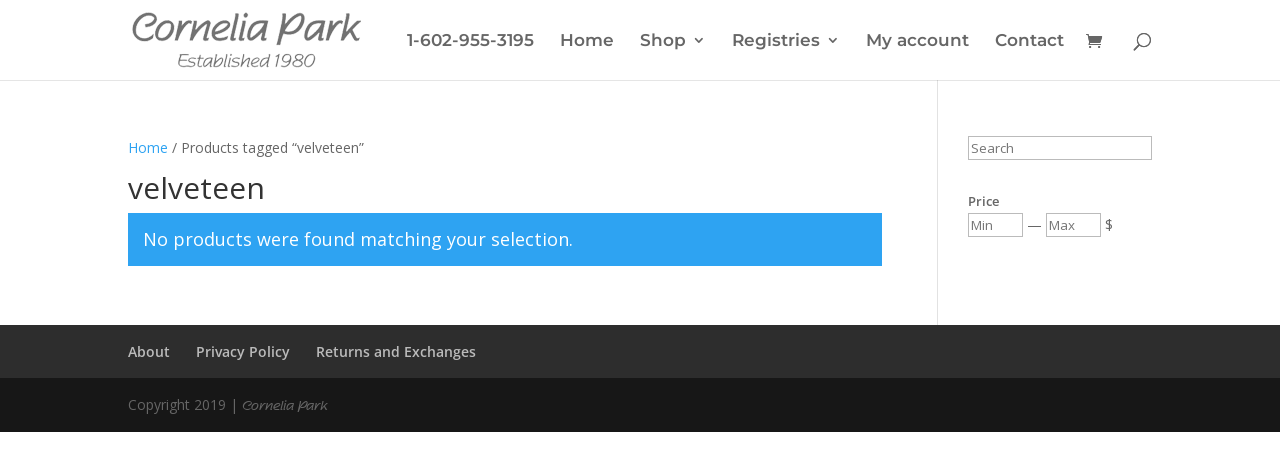

--- FILE ---
content_type: application/javascript
request_url: https://corneliapark.com/_jb_static/??-eJyVzEEOgjAQAMDfeLLdNIqRA+EtsC7ShnbLdpvK773gA7zOYaBlg5yUkkLe6tunAo0ZOUYSJJOFXxXVFJoEVwgFwl5JDus/Vo9MbVJcbfTJhnKFv7OfLH5TkvMZ4+C656O79zfXX3Ae3BfZez16
body_size: 6466
content:
/*!
*	TypeWatch 3/ix
*
*	Examples/Docs: github.com/dennyferra/TypeWatch
*  
*  Dual licensed under the MIT and GPL licenses:
*  http://www.opensource.org/licenses/mit-license.php
*  http://www.gnu.org/licenses/gpl.html
*/;!function(a,b){if(typeof define==="function"&&define.amd){define(["jquery"],b)}else{if(typeof exports==="object"){b(require("jquery"))}else{b(a.jQuery)}}}(this,function(a){a.fn.typeWatch=function(e){var c=["TEXT","TEXTAREA","PASSWORD","TEL","SEARCH","URL","EMAIL","DATETIME","DATE","MONTH","WEEK","TIME","DATETIME-LOCAL","NUMBER","RANGE","DIV"];var b=a.extend({wait:750,callback:function(){},highlight:true,captureLength:2,allowSubmit:false,inputTypes:c},e);function d(i,g){var h=i.type==="DIV"?jQuery(i.el).html():jQuery(i.el).val();if((h.length>=b.captureLength&&h!=i.text)||(g&&(h.length>=b.captureLength||b.allowSubmit))||(h.length==0&&i.text)){i.text=h;i.cb.call(i.el,h)}}function f(j){var h=(j.type||j.nodeName).toUpperCase();if(jQuery.inArray(h,b.inputTypes)>=0){var k={timer:null,text:(h==="DIV")?jQuery(j).html():jQuery(j).val(),cb:b.callback,el:j,type:h,wait:b.wait};if(b.highlight&&h!=="DIV"){jQuery(j).focus(function(){this.select()})}var i=function(l){var p=k.wait;var o=false;var n=h;if(typeof l.keyCode!="undefined"&&l.keyCode==13&&n!=="TEXTAREA"&&h!=="DIV"){console.log("OVERRIDE");p=1;o=true}var m=function(){d(k,o)};clearTimeout(k.timer);k.timer=setTimeout(m,p)};var g=function(l){var m=l.data.timer;m.text="";if(m.elementType!=="DIV"){jQuery(m.el).val("")}else{jQuery(m.el).html("")}};jQuery(j).on("keydown paste cut input",i);jQuery(j).on("clear",null,{timer:k},g)}}return this.each(function(){f(this)})}});;
/*!
 * product-filter.js
 *
 * Copyright (c) "kento" Karim Rahimpur www.itthinx.com
 *
 * This code is provided subject to the license granted.
 * Unauthorized use and distribution is prohibited.
 * See COPYRIGHT.txt and LICENSE.txt
 *
 * This code is distributed in the hope that it will be useful,
 * but WITHOUT ANY WARRANTY; without even the implied warranty of
 * MERCHANTABILITY or FITNESS FOR A PARTICULAR PURPOSE.
 *
 * This header and all notices must be kept intact.
 *
 * @author itthinx
 * @package woocommerce-product-search
 * @since 2.0.0
 */;var ixwpsf={blinkerTimeouts:[],blinkerTimeout:5000,productsBlinker:false,taxonomy:[],ts:0,autoToggleFilterWidgets:true,embed:true,expandTime:200,retractTime:320,xhr:null};var ix_dropdown_thumbnails=[],ix_dropdown_order=[];(function(a){ixwpsf.productFilter=function(d,h,b){var t=decodeURI(window.location.href),v=false,g=a(h.products).filter(function(){return a(this).closest('.related.products,[class^="wp-block-woocommerce"]').length<1}),m=g.css("width"),j=g.css("height"),s=ixwpsf.blinkerTimeout,w=true,f=true,y=typeof b.origin_id!=="undefined"?b.origin_id:null;if(typeof b.href!=="undefined"){if(t!==b.href){t=b.href;v=true}}var p=null;if(typeof b.reset!=="undefined"&&b.reset&&typeof b.reset_url!=="undefined"){p=decodeURI(b.reset_url)}if(typeof b.term!=="undefined"){var c=new RegExp("ixwpst\\["+b.taxonomy+"\\]\\[[0-9]+\\]","g");t=t.replace(c,"ixwpst["+b.taxonomy+"][]");if(!a.isArray(b.term)){switch(b.action){case"add":t=ixwpsf.addQueryArg("ixwpst["+b.taxonomy+"][]",b.term,t);break;case"remove":t=ixwpsf.removeQueryArg("ixwpst["+b.taxonomy+"][]",b.term,t);break;default:t=ixwpsf.updateQueryArg("ixwpst["+b.taxonomy+"][]",b.term,t)}}else{t=ixwpsf.updateQueryArg("ixwpst["+b.taxonomy+"][]","",t);for(var r=0;r<b.term.length;r++){t=ixwpsf.addQueryArg("ixwpst["+b.taxonomy+"][]",b.term[r],t)}}}var u="";if(typeof b.min_price!=="undefined"){t=ixwpsf.updateQueryArg("min_price",b.min_price,t);u+=b.min_price}else{var q=ixwpsf.getQueryArg(t,"min_price");if(q!==null&&q.length>0){u+=q}}if(typeof b.max_price!=="undefined"){t=ixwpsf.updateQueryArg("max_price",b.max_price,t);u+=b.max_price}else{var l=ixwpsf.getQueryArg(t,"max_price");if(l!==null&&l.length>0){u+=l}}var e=u.length>0?"1":"";t=ixwpsf.updateQueryArg("ixwpsp",e,t);if(e!==""){b.ixwpsp=e}if(typeof b.blinkerTimeout!=="undefined"){s=b.blinkerTimeout}if(typeof b.updateAddressBar!=="undefined"){w=b.updateAddressBar}if(typeof b.updateDocumentTitle!=="undefined"){f=b.updateDocumentTitle}d=a.trim(d);t=ixwpsf.updateQueryArg("ixwpss",encodeURIComponent(d),t);if(typeof b.title!=="undefined"){t=ixwpsf.updateQueryArg("title",b.title,t)}if(typeof b.excerpt!=="undefined"){t=ixwpsf.updateQueryArg("excerpt",b.excerpt,t)}if(typeof b.content!=="undefined"){t=ixwpsf.updateQueryArg("content",b.content,t)}if(typeof b.categories!=="undefined"){t=ixwpsf.updateQueryArg("categories",b.categories,t)}if(typeof b.attributes!=="undefined"){t=ixwpsf.updateQueryArg("attributes",b.attributes,t)}if(typeof b.tags!=="undefined"){t=ixwpsf.updateQueryArg("tags",b.tags,t)}if(typeof b.sku!=="undefined"){t=ixwpsf.updateQueryArg("sku",b.sku,t)}if(typeof b.order_by!=="undefined"){t=ixwpsf.updateQueryArg("order_by",b.order_by,t)}if(typeof b.order!=="undefined"){t=ixwpsf.updateQueryArg("order",b.order,t)}if(typeof b.wpml!=="undefined"){t=ixwpsf.updateQueryArg("wpml",b.wpml,t)}if(typeof b.terms!=="undefined"){t=ixwpsf.updateQueryArg("terms",b.terms,t)}if(ixwpsf.taxonomy.length>0){var n=null,k=null;if(y!==null){for(var r=0;r<ixwpsf.taxonomy.length;r++){if(typeof ixwpsf.taxonomy[r].origin_id!=="undefined"){if(ixwpsf.taxonomy[r].origin_id===y){n=ixwpsf.taxonomy[r].taxonomy;k=r;break}}}}for(var r=0;r<ixwpsf.taxonomy.length;r++){if(n!==null&&ixwpsf.taxonomy[r].taxonomy===n&&r!==k){continue}if(typeof ixwpsf.taxonomy[r].show!=="undefined"){t=ixwpsf.updateQueryArg("ixwpsf[taxonomy]["+ixwpsf.taxonomy[r].taxonomy+"][show]",ixwpsf.taxonomy[r].show,t)}if(typeof ixwpsf.taxonomy[r].multiple!=="undefined"){t=ixwpsf.updateQueryArg("ixwpsf[taxonomy]["+ixwpsf.taxonomy[r].taxonomy+"][multiple]",ixwpsf.taxonomy[r].multiple?1:0,t)}if(typeof ixwpsf.taxonomy[r].filter!=="undefined"){t=ixwpsf.updateQueryArg("ixwpsf[taxonomy]["+ixwpsf.taxonomy[r].taxonomy+"][filter]",ixwpsf.taxonomy[r].filter?1:0,t)}}}if(typeof b.ixwpse!=="undefined"){t=ixwpsf.updateQueryArg("ixwpse",b.ixwpse,t)}if(typeof b.on_sale!=="undefined"){t=ixwpsf.updateQueryArg("on_sale",b.on_sale,t)}if(typeof b.rating!=="undefined"){t=ixwpsf.updateQueryArg("rating",b.rating,t)}a(h.field).addClass("blinker");if(ixwpsf.productsBlinker){g.addClass("product-search-filter-blinker").html("").show()}g.css("minWidth",m);g.css("minHeight",j);a(h.pagination).hide();a(h.count).hide();if(s>0){ixwpsf.blinkerTimeouts[h.field]=setTimeout(function(){a(h.field).removeClass("blinker")},s);ixwpsf.blinkerTimeouts[h.products]=setTimeout(function(){g.removeClass("product-search-filter-blinker")},s)}var x=(typeof Date.now==="function")?Date.now():0;if(p!==null){t=p}var o=ixwpsf.updateQueryArg("ixmbd",ixwpsf.embed?"1":"",t);a("body").addClass("product-search-filter-loading");if(ixwpsf.xhr!==null){ixwpsf.xhr.abort()}ixwpsf.xhr=a.ajax({url:o,error:function(A,B,z){if(typeof B==="undefined"||B!=="abort"){a("body").removeClass("product-search-filter-loading");a(".loading-term-filter").removeClass("loading-term-filter");a(h.field).removeClass("blinker");a(h.pagination).show();a(h.count).show()}},success:function(B,A,I){a("body").removeClass("product-search-filter-loading");ixwpsf.xhr=null;if(x>=ixwpsf.ts){ixwpsf.ts=x}else{return}var D=a(B).find(h.breadcrumb);if(D.length>0){a(h.breadcrumb).replaceWith(D);a(h.breadcrumb).show()}else{a(h.breadcrumb).html("");a(h.breadcrumb).hide()}var C=a(B).find(h.header);if(C.length>0){a(h.header).replaceWith(C);a(h.header).show()}else{a(h.header).html("");a(h.header).hide()}a(h.field).removeClass("blinker");if(ixwpsf.productsBlinker){g.removeClass("product-search-filter-blinker")}else{g.html("").show()}if(s>0){clearTimeout(ixwpsf.blinkerTimeouts[h.field]);clearTimeout(ixwpsf.blinkerTimeouts[h.products])}var H=a(B).find(h.products).filter(function(){return a(this).closest('.related.products,[class^="wp-block-woocommerce"]').length<1});var J=false,z=false;if(H.length===0){J=true}if(a(H).find(h.product).length>0){if(g.length>0){g.show().replaceWith(H)}else{a(h.header).parent().replaceWith(a(B).find(h.header).parent());J=false}a(h.info).remove();a(h.ordering).show()}else{if(g.length>0){a(h.info).remove();g.html("").hide().after(a(B).find(h.info));a(h.ordering).hide();J=false}if(a(B).find(h.info).length===0){z=true}}if(J){console.log("Could not find the general Products Container, expected the selector "+h.products)}if(!J&&z){console.log("Could not find the individual Product Container, expected the selector "+h.product)}var K=a(B).find(h.pagination);a.each(a(h.pagination),function(L,M){if(K.eq(L).length>0){a(h.pagination).eq(L).replaceWith(K.eq(L))}else{a(h.pagination).eq(L).html("")}});var G=a(B).find(h.count);a.each(a(h.count),function(L,M){if(G.eq(L).length>0){a(h.count).eq(L).replaceWith(G.eq(L))}else{a(h.count).eq(L).html("")}});a(h.pagination).show();a(h.count).show();if(!v){if(w){window.history.pushState({query:d,href:t},"",t)}if(f){var F=a(B).filter("title").text();document.title=F}}ixwpsf.updateOrderingForm(d,h,b,t);if(p!==null){a(".product-filter-field").val("");a(".product-filter-field").parent().find(".product-search-filter-search-clear").hide()}if(typeof a().slider!=="undefined"){var E=a(B).find(".product-search-filter-price-slider");a.each(a(".product-search-filter-price-slider"),function(S,V){if(E.eq(S).length>0){var T=E.eq(S).data("min_price"),P=E.eq(S).data("max_price"),Q=E.eq(S).data("precision"),M=isNaN(parseFloat(T))?T:parseFloat(T).toFixed(Q),N=isNaN(parseFloat(P))?P:parseFloat(P).toFixed(Q);a(V).slider("option","min",T);a(V).slider("option","max",P);a(V).find("span.slider-limit-min").text(M);a(V).find("span.slider-limit-max").text(N);a(V).data("min_price",T);a(V).data("max_price",P);var R=E.eq(S).find(".slider-min").text(),W=E.eq(S).find(".slider-max").text();new_slider_min_display=isNaN(parseFloat(R))?R:parseFloat(R).toFixed(Q),new_slider_max_display=isNaN(parseFloat(W))?W:parseFloat(W).toFixed(Q);a(V).parent().find(".slider-min").text(new_slider_min_display);a(V).parent().find(".slider-max").text(new_slider_max_display);if(p===null){var X=T;if(R!==""){X=wps_price_slider.easeOut(R,T,P)}var U=P;if(W!==""){U=wps_price_slider.easeOut(W,T,P)}a(V).slider("disable");a(V).slider("values",[X,U]);a(V).slider("values",[X,U]);a(V).slider("enable");a(V).parent().find("input.product-search-filter-min-price").val(new_slider_min_display);a(V).parent().find("input.product-search-filter-max-price").val(new_slider_max_display)}else{a(V).slider("disable");a(V).slider("values",[T,P]);a(V).slider("values",[T,P]);a(V).slider("enable");a(V).parent().find("input.product-search-filter-min-price").val("").trigger("clear");a(V).parent().find("input.product-search-filter-max-price").val("").trigger("clear");var L=a(V).parent().find(".slider-min"),O=a(V).parent().find(".slider-max");L.text("");O.text("");a(V).parent().parent().find(".product-search-filter-price-clear").hide()}}});if(typeof wps_price_slider!=="undefined"){wps_price_slider.updateForm(d,".product-search-filter-price-slider",b,t)}}if(p!==null){a.each(a(".product-search-filter-price"),function(L,M){var N=a(M).find(".product-search-filter-price-slider").length>0;if(!N){a(M).find("input.product-search-filter-min-price").val("").trigger("clear");a(M).find("input.product-search-filter-max-price").val("").trigger("clear");a(M).find(".product-search-filter-price-clear").hide()}})}a(B).find(".product-search-filter-items option").each(function(M,N){var O=a(N).val(),L=a(N).data();ix_dropdown_thumbnails[O]=L});a(".product-search-filter-terms").each(function(N,P){var Q=a(B).find("#"+this.id);if(Q.length>0){var O=a(this).find("select.selectized");if(O.length===0){a("#"+this.id).replaceWith(Q)}else{var M=Q.find("#"+O.first()[0].id);if(M.length>0){M=M.first();var L=[];a(M).find("option").each(function(R,S){a(S).data("data",{$order:R});L[a(S).val()]=R});ix_dropdown_order[M.id]=L;a("#"+this.id).replaceWith(Q);M.trigger("apply-selectize")}}a(Q).find(".product-search-product_cat-filter-item a").on("click",ixwpsf.categoryFilterItemOnClick);a(Q).find("select.product-search-filter-product_cat").on("change",ixwpsf.categoryFilterSelectOnChange);a(Q).find("select.product-search-filter-attribute").on("change",ixwpsf.attributeFilterSelectOnChange);a(Q).find(".product-search-product_tag-filter-item").on("click",ixwpsf.tagFilterItemOnClick);a(Q).find(".product-search-attribute-filter-item a").on("click",ixwpsf.attributeFilterItemOnClick)}});a(".product-search-filter-extras").each(function(L,M){var N=a(B).find("#"+this.id);if(N.length>0){a("#"+this.id).replaceWith(N)}});ixwpsf.toggleWidgets();a(".product-search-filter-reset .product-search-filter-reset-clear").removeClass("loading-reset-filter");a(".product-search-filter-reset").trigger("ixProductFilterRequestDone");a(document).triggerHandler("ixProductFilterRequestProcessed")}})};ixwpsf.updateOrderingForm=function(f,o,e,u){var j=a(o.ordering).closest("form");if(j.length>0){if(f.length>0){var g=a(j).find('input[name="ixwpss"]');if(g.length>0){g.val(f)}else{a(j).append('<input type="hidden" name="ixwpss" value="'+f+'"/>')}}if(typeof e.title!=="undefined"){var x=a(j).find('input[name="title"]');if(x.length>0){x.val(e.title)}else{a(j).append('<input type="hidden" name="title" value="'+e.title+'"/>')}}else{a(j).find('input[name="title"]').remove()}if(typeof e.excerpt!=="undefined"){var c=a(j).find('input[name="excerpt"]');if(c.length>0){c.val(e.excerpt)}else{a(j).append('<input type="hidden" name="excerpt" value="'+e.excerpt+'"/>')}}else{a(j).find('input[name="excerpt"]').remove()}if(typeof e.content!=="undefined"){var s=a(j).find('input[name="content"]');if(s.length>0){s.val(e.content)}else{a(j).append('<input type="hidden" name="content" value="'+e.content+'"/>')}}else{a(j).find('input[name="content"]').remove()}if(typeof e.categories!=="undefined"){var q=a(j).find('input[name="categories"]');if(q.length>0){q.val(e.categories)}else{a(j).append('<input type="hidden" name="categories" value="'+e.categories+'"/>')}}else{a(j).find('input[name="categories"]').remove()}if(typeof e.attributes!=="undefined"){var k=a(j).find('input[name="attributes"]');if(k.length>0){k.val(e.attributes)}else{a(j).append('<input type="hidden" name="attributes" value="'+e.attributes+'"/>')}}else{a(j).find('input[name="attributes"]').remove()}if(typeof e.tags!=="undefined"){var m=a(j).find('input[name="tags"]');if(m.length>0){m.val(e.tags)}else{a(j).append('<input type="hidden" name="tags" value="'+e.tags+'"/>')}}else{a(j).find('input[name="tags"]').remove()}if(typeof e.sku!=="undefined"){var n=a(j).find('input[name="sku"]');if(n.length>0){n.val(e.sku)}else{a(j).append('<input type="hidden" name="sku" value="'+e.sku+'"/>')}}else{a(j).find('input[name="sku"]').remove()}if(typeof e.wpml!=="undefined"){var l=a(j).find('input[name="wpml"]');if(l.length>0){l.val(e.wpml)}else{a(j).append('<input type="hidden" name="wpml" value="'+e.wpml+'"/>')}}else{a(j).find('input[name="wpml"]').remove()}a(j).find('input[name="min_price"]').remove();a(j).find('input[name="max_price"]').remove();a(j).find('input[name^="ixwpst"]').remove();a(j).find('input[name^="ixwpsf"]').remove();a(j).find('input[name="ixwpse"]').remove();a(j).find('input[name="on_sale"]').remove();a(j).find('input[name="rating"]').remove();var v=u.substring(u.indexOf("?")+1);var d=v.indexOf("#");if(d>=0){v=v.substring(0,d)}v=v.split("&");if(v.length>0){for(var t=0;t<v.length;t++){var p=v[t].split("="),w="",r="";w=unescape(p[0]);if(p.length>1){r=unescape(p[1])}if(w!==""&&w!=="orderby"&&w!=="ixwpss"&&w!=="title"&&w!=="excerpt"&&w!=="content"&&w!=="categories"&&w!=="attributes"&&w!=="tags"&&w!=="sku"&&w!=="wpml"&&(w==="min_price"||w==="max_price"||w.indexOf("ixwpst")===0||w.indexOf("ixwpsf")===0||w==="ixwpse"||w==="on_sale"||w==="rating")){var b=a(j).find('input[name="'+w+'"]');if(b.length>0&&!w.endsWith("[]")){b.val(r)}else{a(j).append(a('<input type="hidden" name="'+w+'" />').attr({value:r}))}}}}if(typeof e.ixwpsp!=="undefined"){var h=a(j).find('input[name="ixwpsp"]');if(h.length>0){h.val(e.ixwpsp)}else{a(j).append('<input type="hidden" name="ixwpsp" value="'+e.ixwpsp+'"/>')}}else{a(j).find('input[name="ixwpsp"]').remove()}}};ixwpsf.updateQueryArg=function(j,h,b){b=ixwpsf.decodeURI(b);var c=j.replace(/\[/g,"\\[").replace(/\]/g,"\\]"),g=new RegExp("([?&])"+c+"=.*?(&|#|$)","g"),k=null;if(typeof b==="undefined"){b=window.location.href}if(h===""){g=new RegExp("([?&])"+c+"=([^&#$]*)","g");k=b.replace(g,"$1");k=k.replace("?&","?").replace(/&&+/g,"&").replace(/&$/,"")}else{var e;if(e=b.match(g)){rmregex=new RegExp("([?&])"+c+"=([^&#$]*)","g");k=b.replace(rmregex,"$1");k=k.replace("?&","?").replace(/&&+/g,"&").replace(/&$/,"");k=ixwpsf.addQueryArg(j,h,k)}else{var d="",f=b.indexOf("?")!==-1?"&":"?";if(b.indexOf("#")!==-1){d=b.replace(/.*#/,"#");b=b.replace(/#.*/,"")}k=b+f+j+"="+h+d}}return k};ixwpsf.getQueryArgs=function(b){b=ixwpsf.decodeURI(b);var d=/[^=&?]+\s*=\s*[^&#]*/g;var f=b.match(d);var e=[];if(f!==null){for(var c=0;c<f.length;c++){var g=f[c].split("=");e.push(g)}}return e};ixwpsf.getQueryArg=function(c,e){c=ixwpsf.decodeURI(c);var f=new RegExp("[&?]"+e+"s*=s*[^&#]*","g");var g=c.match(f);var b=null;if(g!==null){for(var d=0;d<g.length;d++){var h=g[d].split("=");b=h[1];break}}return b};ixwpsf.addQueryArg=function(d,f,b){b=ixwpsf.decodeURI(b);var j=true;if(typeof b==="undefined"){b=window.location.href}var e=ixwpsf.getQueryArgs(b);for(var c=0;c<e.length;c++){if(e[c][0]==d&&e[c][1]==f){j=false;break}}if(j){var h="",g=b.indexOf("?")!==-1?"&":"?";if(b.indexOf("#")!==-1){h=b.replace(/.*#/,"#");b=b.replace(/#.*/,"")}b=b+g+d+"="+f+h}return b};ixwpsf.removeQueryArg=function(e,g,d){d=ixwpsf.decodeURI(d);var c=e.replace(/\[/g,"\\[").replace(/\]/g,"\\]"),f=new RegExp("([?&])"+c+"="+g+"(&|#|$)","i"),b=d.replace(f,"$1$2").replace("?&","?").replace(/&&+/g,"&").replace(/&$/,"");return b};ixwpsf.categoryFilterItemOnClick=function(h){var d=a(this).closest(".product-search-filter-terms"),f=a(d).attr("id"),c=a(d).data("multiple"),b=a(this).parent().data("term")==="";if(c&&!b){var g="add"}else{var g="replace"}if(typeof h.preventDefault==="function"){h.preventDefault()}if(typeof h.stopImmediatePropagation==="function"){h.stopImmediatePropagation()}if(typeof h.stopPropagation==="function"){h.stopPropagation()}if(a(this).parent().hasClass("current-cat")){a(this).addClass("loading-term-filter");if(c){a(this).parent().removeClass("current-cat");a(".product-filter-field").first().trigger("ixTermFilter",[a(this).parent().data("term"),"product_cat","remove",f])}else{a(".product-search-product_cat-filter-item").removeClass("current-cat");a(".product-filter-field").first().trigger("ixTermFilter",["","product_cat",null,f])}}else{if(!c){a(".product-search-product_cat-filter-item").removeClass("current-cat")}a(this).parent().addClass("current-cat");a(this).addClass("loading-term-filter");a(".product-filter-field").first().trigger("ixTermFilter",[a(this).parent().data("term"),"product_cat",g,f])}return false};ixwpsf.categoryFilterSelectOnChange=function(j){var d=a(this).closest(".product-search-filter-terms"),g=a(d).attr("id"),c=a(d).data("multiple"),b=false;var f=a(this).val();if(f===null||f===""||(typeof f==="object")&&f.length===0){f="";b=true}if(c&&!b){var h="add"}else{var h="replace"}if(typeof j.preventDefault==="function"){j.preventDefault()}if(typeof j.stopImmediatePropagation==="function"){j.stopImmediatePropagation()}if(typeof j.stopPropagation==="function"){j.stopPropagation()}a(".product-filter-field").first().trigger("ixTermFilter",[f,"product_cat",h,g]);return false};ixwpsf.attributeFilterSelectOnChange=function(k){var f=a(this).closest(".product-search-filter-terms"),h=a(f).attr("id"),c=a(f).data("multiple"),b=false,d=a(this).data("taxonomy");var g=a(this).val();if(g===null||g===""||(typeof g==="object")&&g.length===0){g="";b=true}if(c&&!b){var j="add"}else{var j="replace"}if(typeof k.preventDefault==="function"){k.preventDefault()}if(typeof k.stopImmediatePropagation==="function"){k.stopImmediatePropagation()}if(typeof k.stopPropagation==="function"){k.stopPropagation()}a(".product-filter-field").first().trigger("ixTermFilter",[g,d,j,h]);return false};ixwpsf.tagFilterItemOnClick=function(h){var d=a(this).closest(".product-search-filter-terms"),f=a(d).attr("id"),c=a(d).data("multiple"),b=a(this).data("term")==="";if(c&&!b){var g="add"}else{var g="replace"}if(typeof h.preventDefault==="function"){h.preventDefault()}if(typeof h.stopImmediatePropagation==="function"){h.stopImmediatePropagation()}if(typeof h.stopPropagation==="function"){h.stopPropagation()}if(a(this).hasClass("current-tag")){a(this).addClass("loading-term-filter");if(c){a(this).removeClass("current-tag");a(".product-filter-field").first().trigger("ixTermFilter",[a(this).data("term"),"product_tag","remove",f])}else{a(".product-search-product_tag-filter-item").removeClass("current-tag");a(".product-filter-field").first().trigger("ixTermFilter",["","product_tag",null,f])}}else{if(!c){a(".product-search-product_tag-filter-item").removeClass("current-tag")}a(this).addClass("current-tag");a(this).addClass("loading-term-filter");a(".product-filter-field").first().trigger("ixTermFilter",[a(this).data("term"),"product_tag",g,f])}return false};ixwpsf.attributeFilterItemOnClick=function(h){var d=a(this).closest(".product-search-filter-terms"),f=a(d).attr("id"),c=a(d).data("multiple"),b=a(this).parent().data("term")==="";if(c&&!b){var g="add"}else{var g="replace"}if(typeof h.preventDefault==="function"){h.preventDefault()}if(typeof h.stopImmediatePropagation==="function"){h.stopImmediatePropagation()}if(typeof h.stopPropagation==="function"){h.stopPropagation()}if(a(this).parent().hasClass("current-attribute")){a(".product-search-"+a(this).parent().data("taxonomy")+"-filter-item").removeClass("current-attribute");a(this).addClass("loading-term-filter");if(c){a(".product-filter-field").first().trigger("ixTermFilter",[a(this).parent().data("term"),a(this).parent().data("taxonomy"),"remove",f])}else{a(".product-filter-field").first().trigger("ixTermFilter",["",a(this).parent().data("taxonomy"),null,f])}}else{a(this).parent().addClass("current-attribute");a(this).addClass("loading-term-filter");if(a(this).parent().data("term")==="undefined"||a(this).parent().data("term")===""){a(".product-filter-field").first().trigger("ixTermFilter",["",a(this).parent().data("taxonomy"),null,f])}else{a(".product-filter-field").first().trigger("ixTermFilter",[a(this).parent().data("term"),a(this).parent().data("taxonomy"),g,f])}}return false};ixwpsf.decodeURI=function(b){try{b=decodeURI(b)}catch(c){b=b.replace(/%5B/g,"[").replace(/%5D/g,"]").replace(/%20/g," ")}return b};ixwpsf.toggleWidgets=function(){if(ixwpsf.autoToggleFilterWidgets){a(".product-search-filter-items").each(function(){if(!a(this).is("select")){if(!a(this).is(".selectize-control,.selectize-dropdown")){var b=a(this).children().length>0;if(b||a(this).hasClass("product-search-filter-toggle-widget")){a(this).closest(".widget").toggle(b)}if(b||a(this).hasClass("product-search-filter-toggle")){a(this).toggle(b)}}}else{if(!a(this).is("select.selectized")){var c=a(this).children(),b=true;if(c.length===0){b=false}else{if(c.length===1){var e=c.first().val();if(typeof e==="undefined"||e===""){b=false}}}}else{var b=true;if(typeof this.selectize!=="undefined"&&typeof this.selectize.options!=="undefined"){var d=Object.keys(this.selectize.options).length;if(d===0){b=false}else{if(d===1){for(i in this.selectize.options){if(typeof this.selectize.options[i].value==="undefined"||this.selectize.options[i].value===""){b=false;break}}}}}}if(b||a(this).hasClass("product-search-filter-toggle-widget")){a(this).closest(".widget").toggle(b)}if(b||a(this).hasClass("product-search-filter-toggle")){a(this).closest(".product-search-filter-terms").find(".selectize-control").toggle(b);a(this).filter("select:not(.apply-selectize)").toggle(b)}}})}};a(document).ready(function(){a(document).on("mouseenter",".expandable.auto-expand",function(d){if(typeof d.preventDefault==="function"){d.preventDefault()}if(typeof d.stopImmediatePropagation==="function"){d.stopImmediatePropagation()}if(typeof d.stopPropagation==="function"){d.stopPropagation()}var e=a(this).find(".term-expander").first();var b=false;if(typeof e.data("locked")!=="undefined"){b=e.data("locked")}if(b){return}a(this).addClass("expanded");var c=a(this).find("> ul");c.stop(true,true).show(ixwpsf.expandTime);if(a(this).hasClass("auto-retract")){a(this).closest(".product-search-filter-items").on("mouseleave.ixwpsf",function(f){c.parent().removeClass("expanded");c.stop(true,true).hide(ixwpsf.retractTime);a(this).off("mouseleave.ixwpsf")})}});a(document).on("click touchstart",".term-expander",function(g){if(typeof g.preventDefault==="function"){g.preventDefault()}if(typeof g.stopImmediatePropagation==="function"){g.stopImmediatePropagation()}if(typeof g.stopPropagation==="function"){g.stopPropagation()}var h=a(this).closest(".term-expander");var e=false;var c=false;if(typeof h.data("locked")!=="undefined"){c=h.data("locked")}switch(c){case true:e=true;break;default:h.data("locked",true);var b=setTimeout(function(){h.data("locked",false);h.data("lockedTimeout",null)},500);h.data("lockedTimeout",b)}if(e){return}var f=a(this).closest(".expandable");var d=f.find("> ul");if(!f.hasClass("expanded")){f.addClass("expanded");d.show(ixwpsf.expandTime)}else{f.removeClass("expanded");d.hide(ixwpsf.retractTime)}});a(".product-search-form input.product-filter-field").prop("disabled",false);a(".product-search-filter-price-form input.product-search-filter-price-field").prop("disabled",false);a(".product-search-filter-price.hide-fields .min-max-fields").hide();a("select.product-search-filter-product_cat").prop("disabled",false);a("select.product-search-filter-attribute").prop("disabled",false);a(".product-search-product_cat-filter-item a").on("click",ixwpsf.categoryFilterItemOnClick);a("select.product-search-filter-product_cat").on("change",ixwpsf.categoryFilterSelectOnChange);a("select.product-search-filter-attribute").on("change",ixwpsf.attributeFilterSelectOnChange);a(".product-search-product_tag-filter-item").on("click",ixwpsf.tagFilterItemOnClick);a(".product-search-attribute-filter-item a").on("click",ixwpsf.attributeFilterItemOnClick);a(document).on("change input textInput",".product-search-filter-search input.product-filter-field",function(){var b=a(this).val().trim();if(b.length>0){a(this).parent().find(".product-search-filter-search-clear").show()}else{a(this).parent().find(".product-search-filter-search-clear").hide()}});a(document).on("click",".product-search-filter-search .product-search-filter-search-clear",function(){a(this).parent().find("input.product-filter-field").val("").trigger("input")});a(document).on("change input textInput",".product-search-filter-price input.product-search-filter-min-price, .product-search-filter-price input.product-search-filter-max-price",function(){var c=a(this).parent().find("input.product-search-filter-min-price").val().trim(),b=a(this).parent().find("input.product-search-filter-max-price").val().trim();if(c.length>0||b.length>0){a(this).parent().parent().find(".product-search-filter-price-clear").show()}else{a(this).parent().parent().find(".product-search-filter-price-clear").hide()}});a(document).on("click",".product-search-filter-price .product-search-filter-price-clear",function(){var h=a(this).parent().find("input.product-search-filter-min-price"),e=a(this).parent().find("input.product-search-filter-max-price"),d=false,b=false;if(h.length>0){if(h.val()!==""){h.val("");d=true}}if(e.length>0){if(e.val()!==""){e.val("");b=true}}if(d){h.trigger("input")}else{if(b){e.trigger("input")}}if(typeof a().slider!=="undefined"){var g=a(this).parent().find(".product-search-filter-price-slider");if(g.length>0){var d=g.slider("option","min"),b=g.slider("option","max");g.slider("option","values",[d,b]);var f=g.parent().find(".slider-min"),c=g.parent().find(".slider-max");f.text(d);c.text(b)}}});a(document).on("click",".product-search-filter-extra:not(.filter-dead)",function(g){if(typeof g.preventDefault==="function"){g.preventDefault()}if(typeof g.stopImmediatePropagation==="function"){g.stopImmediatePropagation()}if(typeof g.stopPropagation==="function"){g.stopPropagation()}a(this).parent().find("a.product-search-filter-extra").addClass("loading-extra-filter");var d=null;if(a(this).is("a")){var b=a(this).parent().find('input[type="checkbox"]').first();b.prop("checked",!b.prop("checked"));if(a(this).is("a.rating-filter-option")){d=a(this).data("rating")}}var c={ixwpse:1};var f=a(this).parent().find('input[type="checkbox"]');f.each(function(){c[a(this).attr("name")]=this.checked?1:0});if(d!==null){c.rating=d}else{c.rating=""}a(".product-search-form input.product-filter-field").first().trigger("ixExtraFilter",c)});a(document).on("click",".product-search-filter-reset .product-search-filter-reset-clear",function(b){if(typeof b.preventDefault==="function"){b.preventDefault()}if(typeof b.stopImmediatePropagation==="function"){b.stopImmediatePropagation()}if(typeof b.stopPropagation==="function"){b.stopPropagation()}a(this).addClass("loading-reset-filter");a(".product-search-form input.product-filter-field").first().trigger("ixFilterReset")});a(".product-search-filter-reset").on("ixProductFilterRequestDone",function(c){var b=false;a(".product-filter-field").each(function(d){if(a(this).val().length>0){b=true;return false}});if(!b){b=a('.product-search-filter-terms .current-cat, .product-search-filter-terms .current-tag, .product-search-filter-terms .current-attribute, .product-search-filter-terms select.selectized option[selected]:not([value=""])').length>0}if(!b){a(".product-search-filter-min-price, .product-search-filter-max-price").each(function(d){if(a(this).val().length>0){b=true;return false}})}if(!b){a("input.product-search-filter-on-sale").each(function(d){if(this.checked){b=true;return false}})}if(!b){b=a(".product-search-filter-rating .rating-filter-option.rating-selected").length>0}if(b){a(this).show()}else{a(this).hide()}});a(".product-search-filter-reset").trigger("ixProductFilterRequestDone");a(".product-search-filter-items option").each(function(c,d){var e=a(d).val(),b=a(d).data();ix_dropdown_thumbnails[e]=b});a("select.apply-selectize").each(function(c,d){var b=[];a(d).find("option").each(function(e,f){a(f).data("data",{$order:e});b[a(f).val()]=e});ix_dropdown_order[d.id]=b});if(typeof a().selectize!=="undefined"){a("select.apply-selectize").trigger("apply-selectize")}ixwpsf.toggleWidgets()})})(jQuery);;